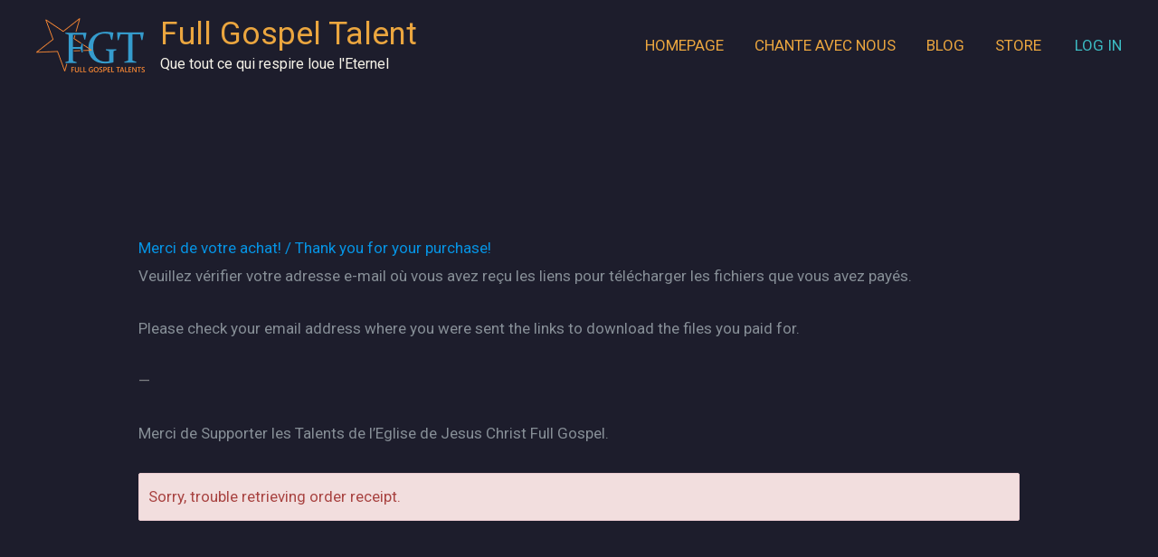

--- FILE ---
content_type: application/x-javascript
request_url: https://talent.ejcfg.com/wp-content/plugins/chordpress/public/js/chordpress-public.js?ver=3.9.9
body_size: 2836
content:
/**
 * Public Javascript
 *
 * @link       https://www.lewe.com
 * @since      1.0.0
 *
 * @package    ChordPress
 * @subpackage ChordPress/public/js
 */

/**
 * ----------------------------------------------------------------------------
 * Dismiss Parent.
 * ----------------------------------------------------------------------------
 *
 * Hides an HTML parent element via CSS.
 *
 * This function hides the parent element of the given one by setting its
 * display style property to 'none'.
 *
 * @since       1.0.0
 *
 * @param object    $el   HTML object.
 */
function dismissParent(el) {

  el.parentNode.style.display = 'none';

};

/**
 * ----------------------------------------------------------------------------
 * Transposes Chords.
 * ----------------------------------------------------------------------------
 *
 * This function hides all chord divs, then shows those for the given transpose
 * value.
 *
 * @since 1.3.0
 */
function transposeChords(cpressId, formControlId, direction, baseKey) {

  const arrTransposeValues = {
    'A': ['A', 'A#', 'B', 'C', 'C#', 'D', 'D#', 'E', 'F', 'F#', 'G', 'G#'],
    'Am': ['Am', 'A#m', 'Bm', 'Cm', 'C#m', 'Dm', 'D#m', 'Em', 'Fm', 'F#m', 'Gm', 'G#m'],
    'A#': ['A#', 'B', 'C', 'C#', 'D', 'D#', 'E', 'F', 'F#', 'G', 'G#', 'A'],
    'Bb': ['Bb', 'B', 'C', 'Db', 'D', 'Eb', 'E', 'F', 'Gb', 'G', 'Ab', 'A'],
    'A#m': ['A#m', 'Bm', 'Cm', 'C#m', 'Dm', 'D#m', 'Em', 'Fm', 'F#m', 'Gm', 'G#m', 'Am'],
    'Bbm': ['Bbm', 'Bm', 'Cm', 'Dbm', 'Dm', 'Ebm', 'Em', 'Fm', 'Gbm', 'Gm', 'Abm', 'Am'],
    'B': ['B', 'C', 'C#', 'D', 'D#', 'E', 'F', 'F#', 'G', 'G#', 'A', 'A#'],
    'Bm': ['Bm', 'Cm', 'C#m', 'Dm', 'D#m', 'Em', 'Fm', 'F#m', 'Gm', 'G#m', 'Am', 'A#m'],
    'C': ['C', 'C#', 'D', 'D#', 'E', 'F', 'F#', 'G', 'G#', 'A', 'A#', 'B'],
    'Cm': ['Cm', 'C#m', 'Dm', 'D#m', 'Em', 'Fm', 'F#m', 'Gm', 'G#m', 'Am', 'A#m', 'Bm'],
    'C#': ['C#', 'D', 'D#', 'E', 'F', 'F#', 'G', 'G#', 'A', 'A#', 'B', 'C'],
    'Db': ['Db', 'D', 'Eb', 'E', 'F', 'Gb', 'G', 'Ab', 'A', 'Bb', 'B', 'C'],
    'C#m': ['C#m', 'Dm', 'D#m', 'Em', 'Fm', 'F#m', 'Gm', 'G#m', 'Am', 'A#m', 'Bm', 'Cm'],
    'Dbm': ['Dbm', 'Dm', 'Ebm', 'Em', 'Fm', 'Gbm', 'Gm', 'Abm', 'Am', 'Bbm', 'Bm', 'Cm'],
    'D': ['D', 'D#', 'E', 'F', 'F#', 'G', 'G#', 'A', 'A#', 'B', 'C', 'C#'],
    'Dm': ['Dm', 'D#m', 'Em', 'Fm', 'F#m', 'Gm', 'G#m', 'Am', 'A#m', 'Bm', 'Cm', 'C#m'],
    'D#': ['D#', 'E', 'F', 'F#', 'G', 'G#', 'A', 'A#', 'B', 'C', 'C#', 'D'],
    'Eb': ['Eb', 'E', 'F', 'Gb', 'G', 'Ab', 'A', 'Bb', 'B', 'C', 'Db', 'D'],
    'D#m': ['D#m', 'Em', 'Fm', 'F#m', 'Gm', 'G#m', 'Am', 'A#m', 'Bm', 'Cm', 'C#m', 'Dm'],
    'Ebm': ['Ebm', 'Em', 'Fm', 'Gbm', 'Gm', 'Abm', 'Am', 'Bbm', 'Bm', 'Cm', 'Dbm', 'Dm'],
    'E': ['E', 'F', 'F#', 'G', 'G#', 'A', 'A#', 'B', 'C', 'C#', 'D', 'D#'],
    'Em': ['Em', 'Fm', 'F#m', 'Gm', 'G#m', 'Am', 'A#m', 'Bm', 'Cm', 'C#m', 'Dm', 'D#m'],
    'F': ['F', 'F#', 'G', 'G#', 'A', 'A#', 'B', 'C', 'C#', 'D', 'D#', 'E'],
    'Fm': ['Fm', 'F#m', 'Gm', 'G#m', 'Am', 'A#m', 'Bm', 'Cm', 'C#m', 'Dm', 'D#m', 'Em'],
    'F#': ['F#', 'G', 'G#', 'A', 'A#', 'B', 'C', 'C#', 'D', 'D#', 'E', 'F'],
    'Gb': ['Gb', 'G', 'Ab', 'A', 'Bb', 'B', 'C', 'Db', 'D', 'Eb', 'E', 'F'],
    'F#m': ['F#m', 'Gm', 'G#m', 'Am', 'A#m', 'Bm', 'Cm', 'C#m', 'Dm', 'D#m', 'Em', 'Fm'],
    'Gbm': ['Gbm', 'Gm', 'Abm', 'Am', 'Bbm', 'Bm', 'Cm', 'Dbm', 'Dm', 'Ebm', 'Em', 'Fm'],
    'G': ['G', 'G#', 'A', 'A#', 'B', 'C', 'C#', 'D', 'D#', 'E', 'F', 'F#'],
    'Gm': ['Gm', 'G#m', 'Am', 'A#m', 'Bm', 'Cm', 'C#m', 'Dm', 'D#m', 'Em', 'Fm', 'F#m'],
    'G#': ['G#', 'A', 'A#', 'B', 'C', 'C#', 'D', 'D#', 'E', 'F', 'F#', 'G'],
    'Ab': ['Ab', 'A', 'Bb', 'B', 'C', 'Db', 'D', 'Eb', 'E', 'F', 'Gb', 'G'],
    'G#m': ['G#m', 'Am', 'A#m', 'Bm', 'Cm', 'C#m', 'Dm', 'D#m', 'Em', 'Fm', 'F#m', 'Gm'],
    'Abm': ['Abm', 'Am', 'Bbm', 'Bm', 'Cm', 'Dbm', 'Dm', 'Ebm', 'Em', 'Fm', 'Gbm', 'Gm']
  };

  let transposeElementId = "selTranspose-" + cpressId;
  if (formControlId) {
    transposeElementId = formControlId + cpressId;
  }
  // console.log(">>> " + transposeElementId);

  /**
   * Get value from transpose form element
   */
  var x = document.getElementById(transposeElementId).value;
  if (direction) {
    if (direction === 'up') {
      if (x < 11) {
        x++;
      } else {
        x = 0;
      }
    } else if (direction === 'down') {
      if (x > 0) {
        x--;
      } else {
        x = 11;
      }
    } else if (direction === 'reset') {
      x = 0;
    }
  }

  /**
   * Hide all hidable chords
   */
  var divsToHide = document.getElementsByClassName("chord-hidable-" + cpressId);
  for (var i = 0; i < divsToHide.length; i++) {
    divsToHide[i].style.display = "none";
  }

  /**
   * Now show those for the selected transpose value
   */
  var divsToShow = document.getElementsByClassName("key-" + cpressId + '-' + x);
  for (var i = 0; i < divsToShow.length; i++) {
    divsToShow[i].style.display = "";
  }

  /**
   * Change value and text of the transpose button
   */
  if (formControlId === 'btnTranspose-') {
    var btn = document.getElementById(transposeElementId);
    btn.value = x;
    if (baseKey !== '') {
      btn.innerText = x + ' (' + arrTransposeValues[baseKey][x] + ')';
    } else {
      btn.innerText = x;
    }
  }
}

/**
 * ----------------------------------------------------------------------------
 * Transposes Chromatic.
 * ----------------------------------------------------------------------------
 *
 * This function hides all chromatic note divs, then shows those for the given
 * transpose value.
 *
 * @since 3.8.3
 */
function transposeChromatic(cpressId, formControlId, direction, baseNote) {

  const arrTransposeValues = {
    '1': ['1', '1s', '-1', '-1s', '2', '-2', '-2s', '3', '3s', '-3', '-3s', '-4'],
    '1s': ['1s', '-1', '-1s', '2', '-2', '-2s', '3', '3s', '-3', '-3s', '-4', '4'],
    '-1': ['-1', '-1s', '2', '-2', '-2s', '3', '3s', '-3', '-3s', '-4', '4', '4s'],
    '-1s': ['-1s', '2', '-2', '-2s', '3', '3s', '-3', '-3s', '-4', '4', '4s', '-5'],
    '2': ['2', '-2', '-2s', '3', '3s', '-3', '-3s', '-4', '4', '4s', '-5', '-5s'],
    '-2': ['-2', '-2s', '3', '3s', '-3', '-3s', '-4', '4', '4s', '-5', '-5s', '6'],
    '-2s': ['-2s', '3', '3s', '-3', '-3s', '-4', '4', '4s', '-5', '-5s', '6', '-6'],
    '3': ['3', '3s', '-3', '-3s', '-4', '4', '4s', '-5', '-5s', '6', '-6', '-6s'],
    '3s': ['3s', '-3', '-3s', '-4', '4', '4s', '-5', '-5s', '6', '-6', '-6s', '7'],
    '-3': ['-3', '-3s', '-4', '4', '4s', '-5', '-5s', '6', '-6', '-6s', '7', '7s'],
    '-3s': ['-3s', '-4', '4', '4s', '-5', '-5s', '6', '-6', '-6s', '7', '7s', '-7'],
    '-4': ['-4', '4', '4s', '-5', '-5s', '6', '-6', '-6s', '7', '7s', '-7', '-7s'],
    '4': ['4', '4s', '-5', '-5s', '6', '-6', '-6s', '7', '7s', '-7', '-7s', '-8'],
    '4s': ['4s', '-5', '-5s', '6', '-6', '-6s', '7', '7s', '-7', '-7s', '-8', '8'],
    '-5': ['-5', '-5s', '6', '-6', '-6s', '7', '7s', '-7', '-7s', '-8', '8', '9'],
    '-5s': ['-5s', '6', '-6', '-6s', '7', '7s', '-7', '-7s', '-8', '8', '9', '9s'],
    '6': ['6', '-6', '-6s', '7', '7s', '-7', '-7s', '-8', '8', '9', '9s', '-9'],
    '-6': ['-6', '-6s', '7', '7s', '-7', '-7s', '-8', '8', '9', '9s', '-9', '-9s'],
    '-6s': ['-6s', '7', '7s', '-7', '-7s', '-8', '8', '9', '9s', '-9', '-9s', '10'],
    '7': ['7', '7s', '-7', '-7s', '-8', '8', '9', '9s', '-9', '-9s', '10', '-10'],
    '7s': ['7s', '-7', '-7s', '-8', '8', '9', '9s', '-9', '-9s', '10', '-10', '-10s'],
    '-7': ['-7', '-7s', '-8', '8', '9', '9s', '-9', '-9s', '10', '-10', '-10s', '11'],
    '-7s': ['-7s', '-8', '8', '9', '9s', '-9', '-9s', '10', '-10', '-10s', '11', '11s'],
    '-8': ['-8', '8', '9', '9s', '-9', '-9s', '10', '-10', '-10s', '11', '11s', '-11'],
    '8': ['8', '9', '9s', '-9', '-9s', '10', '-10', '-10s', '11', '11s', '-11', '-11s'],
    '9': ['9', '9s', '-9', '-9s', '10', '-10', '-10s', '11', '11s', '-11', '-11s', '-12'],
    '9s': ['9s', '-9', '-9s', '10', '-10', '-10s', '11', '11s', '-11', '-11s', '-12', '12'],
    '-9': ['-9', '-9s', '10', '-10', '-10s', '11', '11s', '-11', '-11s', '-12', '12', '12s'],
    '-9s': ['-9s', '10', '-10', '-10s', '11', '11s', '-11', '-11s', '-12', '12', '12s', ' '],
    '10': ['10', '-10', '-10s', '11', '11s', '-11', '-11s', '-12', '12', '12s', ' ', ' '],
    '-10': ['-10', '-10s', '11', '11s', '-11', '-11s', '-12', '12', '12s', ' ', ' ', ' '],
    '-10s': ['-10s', '11', '11s', '-11', '-11s', '-12', '12', '12s', ' ', ' ', ' ', ' '],
    '11': ['11', '11s', '-11', '-11s', '-12', '12', '12s', ' ', ' ', ' ', ' ', ' '],
    '11s': ['11s', '-11', '-11s', '-12', '12', '12s', ' ', ' ', ' ', ' ', ' ', ' '],
    '-11': ['-11', '-11s', '-12', '12', '12s', ' ', ' ', ' ', ' ', ' ', ' ', ' '],
    '-11s': ['-11s', '-12', '12', '12s', ' ', ' ', ' ', ' ', ' ', ' ', ' ', ' '],
    '-12': ['-12', '12', '12s', ' ', ' ', ' ', ' ', ' ', ' ', ' ', ' ', ' '],
    '12': ['12', '12s', ' ', ' ', ' ', ' ', ' ', ' ', ' ', ' ', ' ', ' '],
    '12s': ['12s', ' ', ' ', ' ', ' ', ' ', ' ', ' ', ' ', ' ', ' ', ' '],
  };

  let transposeElementId = "selTranspose-" + cpressId;
  if (formControlId) {
    transposeElementId = formControlId + cpressId;
  }
  // console.log(">>> transposeElementId: " + transposeElementId);

  /**
   * Get value from transpose form element
   */
  var x = document.getElementById(transposeElementId).value;
  // console.log(">>> direction: " + direction);
  if (direction) {
    if (direction === 'up') {
      if (x < 11) {
        x++;
      } else {
        x = 0;
      }
    } else if (direction === 'down') {
      if (x > 0) {
        x--;
      } else {
        x = 11;
      }
    } else if (direction === 'reset') {
      x = 0;
    }
  }

  /**
   * Hide all hidable chords
   */
  var divsToHide = document.getElementsByClassName("chord-hidable-" + cpressId);
  // console.log(">>> divsToHide" + divsToHide);
  for (var i = 0; i < divsToHide.length; i++) {
    divsToHide[i].style.display = "none";
  }

  /**
   * Now show those for the selected transpose value
   */
  var divsToShow = document.getElementsByClassName("key-" + cpressId + '-chromatic-' + x);
  if (x === 0) {
    divsToShow = document.getElementsByClassName("key-" + cpressId + '-chromatic');
  }
  // console.log(">>> divsToShow[0]" + divsToShow[0]);

  for (var j = 0; j < divsToShow.length; j++) {
    divsToShow[j].style.display = "";
  }

  /**
   * Change value and text of the transpose button
   */
  if (formControlId === 'btnTranspose-') {
    var btn = document.getElementById(transposeElementId);
    btn.value = x;
    if (baseNote !== '') {
      btn.innerText = x + ' (' + arrTransposeValues[baseNote][x] + ')';
    } else {
      btn.innerText = x;
    }
  }
}

/**
 * ----------------------------------------------------------------------------
 * Transposes Harmonica.
 * ----------------------------------------------------------------------------
 *
 * This function hides all chord divs, then shows those for the given harmonica
 * type.
 *
 * @since 3.8.0
 */
function transposeHarmonica(cpressId, formControlId, harmonicaType) {

  /**
   * Hide/show the transpose button if harmonica type id no chromatic.
   */
  const transposeButton = document.getElementById('btnTranspose-chromatic');
  if (harmonicaType === 'chromatic') {
    transposeButton.style.display = "";
  } else {
    transposeButton.style.display = "none";
  }

  /**
   * Hide all hidable chords
   */
  var divsToHide = document.getElementsByClassName("chord-hidable-" + cpressId);
  for (var i = 0; i < divsToHide.length; i++) {
    divsToHide[i].style.display = "none";
  }

  /**
   * Now show those for the selected harmonica type
   */
  var divsToShow = document.getElementsByClassName("key-" + cpressId + '-' + harmonicaType);
  for (var j = 0; j < divsToShow.length; j++) {
    divsToShow[j].style.display = "";
  }
}

/**
 * ----------------------------------------------------------------------------
 * Change Font Size.
 * ----------------------------------------------------------------------------
 *
 * Changes the font size of a specified HTML element and adjusts the font size
 * of all heading tags (`h1` to `h5`) within that element proportionally.
 *
 * This function allows increasing, decreasing, or resetting the font size of
 * an element. It also ensures that heading tags inside the element scale
 * proportionally based on their original font size.
 *
 * @param {string} elementId - The ID of the HTML element whose font size will be changed.
 * @param {number} amount - The amount to adjust the font size by:
 *                          - Positive values increase the font size.
 *                          - Negative values decrease the font size.
 *                          - A value of 0 resets the font size to 100%.
 *
 * @since 3.6.0
 */
function changeFontSize(elementId, amount) {
  // Get the target element by its ID
  const element = document.getElementById(elementId);

  // Get the button associated with the font size control
  const sizeButton = document.getElementById('btnFontSize-' + elementId);

  // Parse the current font size of the element, defaulting to 100% if not set
  let currentFontSize = parseFloat(element.style.fontSize);
  if (isNaN(currentFontSize)) {
    currentFontSize = 100; // Default font size
  }

  // Calculate the new font size
  let newFontSize;
  if (amount === 0) {
    newFontSize = 100; // Reset to default size
  } else {
    newFontSize = currentFontSize + amount;
    if (newFontSize < 0) return; // Prevent negative font sizes
  }

  // Apply the new font size to the element
  element.style.setProperty('font-size', newFontSize + '%', 'important');

  // Calculate the scaling factor relative to the default size (100%)
  const scale = newFontSize / 100;

  // Adjust the font size of all heading tags (`h1` to `h5`) within the element
  ['h1', 'h2', 'h3', 'h4', 'h5'].forEach(tag => {
    const headings = element.getElementsByTagName(tag);
    for (let i = 0; i < headings.length; i++) {
      // Store the original font size in a data attribute if not already stored
      if (!headings[i].dataset.baseFontSize) {
        headings[i].dataset.baseFontSize = window.getComputedStyle(headings[i]).fontSize;
      }

      // Calculate the new font size based on the original size and scaling factor
      const baseSize = parseFloat(headings[i].dataset.baseFontSize);
      const newSize = baseSize * scale;

      // Apply the new font size to the heading
      headings[i].style.setProperty('font-size', newSize + 'px', 'important');
    }
  });

  // Scale specified classes
  ['cpress_verse', 'cpress_chorus', 'cpress_line', 'cpress_comment', 'lyric'].forEach(className => {
    const elems = element.getElementsByClassName(className);
    for (let i = 0; i < elems.length; i++) {
      if (!elems[i].dataset.baseFontSize) {
        elems[i].dataset.baseFontSize = window.getComputedStyle(elems[i]).fontSize;
      }
      const baseSize = parseFloat(elems[i].dataset.baseFontSize);
      const newSize = baseSize * scale;
      elems[i].style.setProperty('font-size', newSize + 'px', 'important');
    }
  });

  // Update the button text to reflect the new font size
  sizeButton.innerText = newFontSize + '%';
}

/**
 * ----------------------------------------------------------------------------
 * Print Element.
 * ----------------------------------------------------------------------------
 * Prints the content of a specified HTML element in a new browser window.
 *
 * This function retrieves the inner HTML of the specified element by its ID,
 * opens a new browser window, and writes the content into it. The new window
 * is styled with basic CSS and given a title, which can be customized via the
 * `printTitle` parameter. The function also ensures compatibility with older
 * versions of Internet Explorer by closing and focusing the print window.
 *
 * @param {string} elementId - The ID of the HTML element whose content will be printed.
 * @param {string} [printTitle='ChordPress Song'] - The title of the print window. Defaults to 'ChordPress Song'.
 *
 * @since 3.9.2
 */
function printElement(elementId, printTitle = 'ChordPress Song', cpressStyles = '') {
  const content = document.getElementById(elementId).innerHTML;
  const printWindow = window.open('', '', 'height=600,width=800');
  printWindow.document.write(`
    <html>
      <head>
        <title>${printTitle}</title>
        <style>
          body { font-family: Arial, sans-serif; padding: 20px; }
        </style>
        ${cpressStyles}
      </head>
      <body>
        ${content}
      </body>
    </html>
  `);
  printWindow.document.close(); // Necessary for IE >= 10
  printWindow.focus();          // Necessary for IE >= 10
  printWindow.print();
  printWindow.close();
}

/**
 * Modal Dialog
 *
 * This code block handles the guitar chord modal dialogs
 *
 * @since       1.4.0
 */
// var cpress_modal = document.querySelector(".cpress-modal");
// var cpress_trigger = document.querySelector(".cpress-trigger");
// var cpress_closeButton = document.querySelector(".cpress-close-button");
// function cpressToggleModal() {
//    cpress_modal.classList.toggle("cpress-show-modal");
// }
// function cpressWindowOnClick(event) {
//    if (event.target === cpress_modal) { cpressToggleModal(); }
// }
// cpress_trigger.addEventListener("click", cpressToggleModal);
// cpress_closeButton.addEventListener("click", cpressToggleModal);
// window.addEventListener("click", cpressWindowOnClick);
